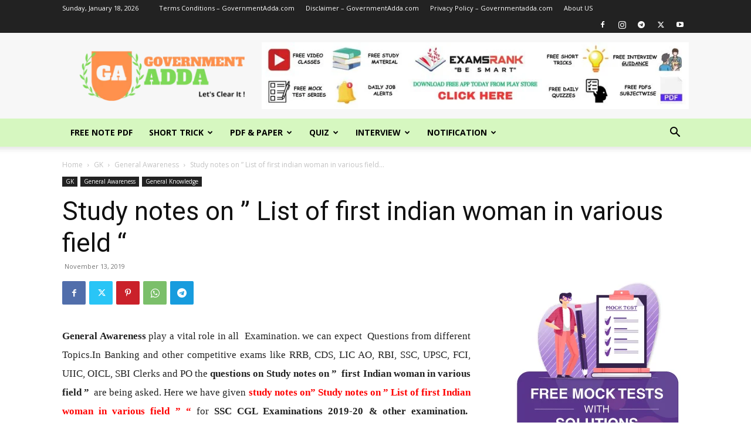

--- FILE ---
content_type: text/html; charset=utf-8
request_url: https://www.google.com/recaptcha/api2/aframe
body_size: 261
content:
<!DOCTYPE HTML><html><head><meta http-equiv="content-type" content="text/html; charset=UTF-8"></head><body><script nonce="BzXkm0GuC--ezbYPZwgvFQ">/** Anti-fraud and anti-abuse applications only. See google.com/recaptcha */ try{var clients={'sodar':'https://pagead2.googlesyndication.com/pagead/sodar?'};window.addEventListener("message",function(a){try{if(a.source===window.parent){var b=JSON.parse(a.data);var c=clients[b['id']];if(c){var d=document.createElement('img');d.src=c+b['params']+'&rc='+(localStorage.getItem("rc::a")?sessionStorage.getItem("rc::b"):"");window.document.body.appendChild(d);sessionStorage.setItem("rc::e",parseInt(sessionStorage.getItem("rc::e")||0)+1);localStorage.setItem("rc::h",'1768733525081');}}}catch(b){}});window.parent.postMessage("_grecaptcha_ready", "*");}catch(b){}</script></body></html>